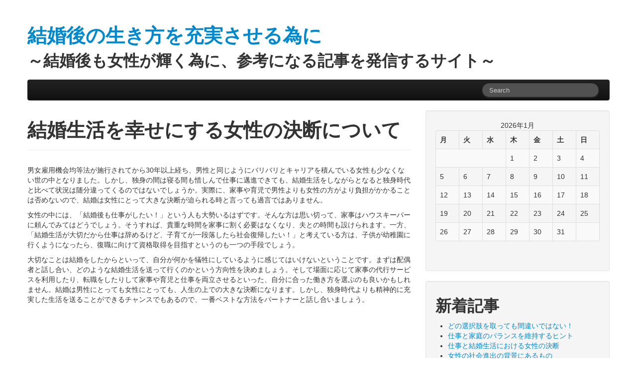

--- FILE ---
content_type: text/html; charset=UTF-8
request_url: http://www.epicuratorapp.com/%E7%B5%90%E5%A9%9A%E7%94%9F%E6%B4%BB%E3%82%92%E5%B9%B8%E3%81%9B%E3%81%AB%E3%81%99%E3%82%8B%E5%A5%B3%E6%80%A7%E3%81%AE%E6%B1%BA%E6%96%AD%E3%81%AB%E3%81%A4%E3%81%84%E3%81%A6/
body_size: 37805
content:
<!DOCTYPE html>
<html class="no-js" dir="ltr" lang="ja" prefix="og: https://ogp.me/ns#">
	<head>
				<link rel="profile" href="http://gmpg.org/xfn/11" />
		<meta charset="UTF-8" />
		<meta name="viewport" content="width=device-width, initial-scale=1.0" />

		
				<title>結婚生活を幸せにする女性の決断について | 結婚後の生き方を充実させる為に</title>

		<!-- All in One SEO 4.9.1.1 - aioseo.com -->
	<meta name="description" content="結婚する時、とりわけ女性は仕事を続けるか否かの決断を迫られる場面があります。その際は、家事代行サービスを利用したり、負担の少ない職場に転職するなどして、自分に合った結婚生活をパートナーと相談しましょう。" />
	<meta name="robots" content="max-image-preview:large" />
	<meta name="keywords" content="女性,家事,仕事" />
	<link rel="canonical" href="http://www.epicuratorapp.com/%e7%b5%90%e5%a9%9a%e7%94%9f%e6%b4%bb%e3%82%92%e5%b9%b8%e3%81%9b%e3%81%ab%e3%81%99%e3%82%8b%e5%a5%b3%e6%80%a7%e3%81%ae%e6%b1%ba%e6%96%ad%e3%81%ab%e3%81%a4%e3%81%84%e3%81%a6/" />
	<meta name="generator" content="All in One SEO (AIOSEO) 4.9.1.1" />
		<meta property="og:locale" content="ja_JP" />
		<meta property="og:site_name" content="結婚後の生き方を充実させる為に | ～結婚後も女性が輝く為に、参考になる記事を発信するサイト～" />
		<meta property="og:type" content="article" />
		<meta property="og:title" content="結婚生活を幸せにする女性の決断について | 結婚後の生き方を充実させる為に" />
		<meta property="og:description" content="結婚する時、とりわけ女性は仕事を続けるか否かの決断を迫られる場面があります。その際は、家事代行サービスを利用したり、負担の少ない職場に転職するなどして、自分に合った結婚生活をパートナーと相談しましょう。" />
		<meta property="og:url" content="http://www.epicuratorapp.com/%e7%b5%90%e5%a9%9a%e7%94%9f%e6%b4%bb%e3%82%92%e5%b9%b8%e3%81%9b%e3%81%ab%e3%81%99%e3%82%8b%e5%a5%b3%e6%80%a7%e3%81%ae%e6%b1%ba%e6%96%ad%e3%81%ab%e3%81%a4%e3%81%84%e3%81%a6/" />
		<meta property="article:published_time" content="2017-04-22T03:25:00+00:00" />
		<meta property="article:modified_time" content="2022-01-25T03:32:56+00:00" />
		<meta name="twitter:card" content="summary" />
		<meta name="twitter:title" content="結婚生活を幸せにする女性の決断について | 結婚後の生き方を充実させる為に" />
		<meta name="twitter:description" content="結婚する時、とりわけ女性は仕事を続けるか否かの決断を迫られる場面があります。その際は、家事代行サービスを利用したり、負担の少ない職場に転職するなどして、自分に合った結婚生活をパートナーと相談しましょう。" />
		<script type="application/ld+json" class="aioseo-schema">
			{"@context":"https:\/\/schema.org","@graph":[{"@type":"BreadcrumbList","@id":"http:\/\/www.epicuratorapp.com\/%e7%b5%90%e5%a9%9a%e7%94%9f%e6%b4%bb%e3%82%92%e5%b9%b8%e3%81%9b%e3%81%ab%e3%81%99%e3%82%8b%e5%a5%b3%e6%80%a7%e3%81%ae%e6%b1%ba%e6%96%ad%e3%81%ab%e3%81%a4%e3%81%84%e3%81%a6\/#breadcrumblist","itemListElement":[{"@type":"ListItem","@id":"http:\/\/www.epicuratorapp.com#listItem","position":1,"name":"\u30db\u30fc\u30e0","item":"http:\/\/www.epicuratorapp.com","nextItem":{"@type":"ListItem","@id":"http:\/\/www.epicuratorapp.com\/%e7%b5%90%e5%a9%9a%e7%94%9f%e6%b4%bb%e3%82%92%e5%b9%b8%e3%81%9b%e3%81%ab%e3%81%99%e3%82%8b%e5%a5%b3%e6%80%a7%e3%81%ae%e6%b1%ba%e6%96%ad%e3%81%ab%e3%81%a4%e3%81%84%e3%81%a6\/#listItem","name":"\u7d50\u5a5a\u751f\u6d3b\u3092\u5e78\u305b\u306b\u3059\u308b\u5973\u6027\u306e\u6c7a\u65ad\u306b\u3064\u3044\u3066"}},{"@type":"ListItem","@id":"http:\/\/www.epicuratorapp.com\/%e7%b5%90%e5%a9%9a%e7%94%9f%e6%b4%bb%e3%82%92%e5%b9%b8%e3%81%9b%e3%81%ab%e3%81%99%e3%82%8b%e5%a5%b3%e6%80%a7%e3%81%ae%e6%b1%ba%e6%96%ad%e3%81%ab%e3%81%a4%e3%81%84%e3%81%a6\/#listItem","position":2,"name":"\u7d50\u5a5a\u751f\u6d3b\u3092\u5e78\u305b\u306b\u3059\u308b\u5973\u6027\u306e\u6c7a\u65ad\u306b\u3064\u3044\u3066","previousItem":{"@type":"ListItem","@id":"http:\/\/www.epicuratorapp.com#listItem","name":"\u30db\u30fc\u30e0"}}]},{"@type":"Organization","@id":"http:\/\/www.epicuratorapp.com\/#organization","name":"\u7d50\u5a5a\u5f8c\u306e\u751f\u304d\u65b9\u3092\u5145\u5b9f\u3055\u305b\u308b\u70ba\u306b","description":"\uff5e\u7d50\u5a5a\u5f8c\u3082\u5973\u6027\u304c\u8f1d\u304f\u70ba\u306b\u3001\u53c2\u8003\u306b\u306a\u308b\u8a18\u4e8b\u3092\u767a\u4fe1\u3059\u308b\u30b5\u30a4\u30c8\uff5e","url":"http:\/\/www.epicuratorapp.com\/"},{"@type":"WebPage","@id":"http:\/\/www.epicuratorapp.com\/%e7%b5%90%e5%a9%9a%e7%94%9f%e6%b4%bb%e3%82%92%e5%b9%b8%e3%81%9b%e3%81%ab%e3%81%99%e3%82%8b%e5%a5%b3%e6%80%a7%e3%81%ae%e6%b1%ba%e6%96%ad%e3%81%ab%e3%81%a4%e3%81%84%e3%81%a6\/#webpage","url":"http:\/\/www.epicuratorapp.com\/%e7%b5%90%e5%a9%9a%e7%94%9f%e6%b4%bb%e3%82%92%e5%b9%b8%e3%81%9b%e3%81%ab%e3%81%99%e3%82%8b%e5%a5%b3%e6%80%a7%e3%81%ae%e6%b1%ba%e6%96%ad%e3%81%ab%e3%81%a4%e3%81%84%e3%81%a6\/","name":"\u7d50\u5a5a\u751f\u6d3b\u3092\u5e78\u305b\u306b\u3059\u308b\u5973\u6027\u306e\u6c7a\u65ad\u306b\u3064\u3044\u3066 | \u7d50\u5a5a\u5f8c\u306e\u751f\u304d\u65b9\u3092\u5145\u5b9f\u3055\u305b\u308b\u70ba\u306b","description":"\u7d50\u5a5a\u3059\u308b\u6642\u3001\u3068\u308a\u308f\u3051\u5973\u6027\u306f\u4ed5\u4e8b\u3092\u7d9a\u3051\u308b\u304b\u5426\u304b\u306e\u6c7a\u65ad\u3092\u8feb\u3089\u308c\u308b\u5834\u9762\u304c\u3042\u308a\u307e\u3059\u3002\u305d\u306e\u969b\u306f\u3001\u5bb6\u4e8b\u4ee3\u884c\u30b5\u30fc\u30d3\u30b9\u3092\u5229\u7528\u3057\u305f\u308a\u3001\u8ca0\u62c5\u306e\u5c11\u306a\u3044\u8077\u5834\u306b\u8ee2\u8077\u3059\u308b\u306a\u3069\u3057\u3066\u3001\u81ea\u5206\u306b\u5408\u3063\u305f\u7d50\u5a5a\u751f\u6d3b\u3092\u30d1\u30fc\u30c8\u30ca\u30fc\u3068\u76f8\u8ac7\u3057\u307e\u3057\u3087\u3046\u3002","inLanguage":"ja","isPartOf":{"@id":"http:\/\/www.epicuratorapp.com\/#website"},"breadcrumb":{"@id":"http:\/\/www.epicuratorapp.com\/%e7%b5%90%e5%a9%9a%e7%94%9f%e6%b4%bb%e3%82%92%e5%b9%b8%e3%81%9b%e3%81%ab%e3%81%99%e3%82%8b%e5%a5%b3%e6%80%a7%e3%81%ae%e6%b1%ba%e6%96%ad%e3%81%ab%e3%81%a4%e3%81%84%e3%81%a6\/#breadcrumblist"},"datePublished":"2017-04-22T12:25:00+09:00","dateModified":"2022-01-25T12:32:56+09:00"},{"@type":"WebSite","@id":"http:\/\/www.epicuratorapp.com\/#website","url":"http:\/\/www.epicuratorapp.com\/","name":"\u7d50\u5a5a\u5f8c\u306e\u751f\u304d\u65b9\u3092\u5145\u5b9f\u3055\u305b\u308b\u70ba\u306b","description":"\uff5e\u7d50\u5a5a\u5f8c\u3082\u5973\u6027\u304c\u8f1d\u304f\u70ba\u306b\u3001\u53c2\u8003\u306b\u306a\u308b\u8a18\u4e8b\u3092\u767a\u4fe1\u3059\u308b\u30b5\u30a4\u30c8\uff5e","inLanguage":"ja","publisher":{"@id":"http:\/\/www.epicuratorapp.com\/#organization"}}]}
		</script>
		<!-- All in One SEO -->

<link rel="alternate" type="application/rss+xml" title="結婚後の生き方を充実させる為に &raquo; フィード" href="http://www.epicuratorapp.com/feed/" />
<link rel="alternate" type="application/rss+xml" title="結婚後の生き方を充実させる為に &raquo; コメントフィード" href="http://www.epicuratorapp.com/comments/feed/" />
<link rel="alternate" title="oEmbed (JSON)" type="application/json+oembed" href="http://www.epicuratorapp.com/wp-json/oembed/1.0/embed?url=http%3A%2F%2Fwww.epicuratorapp.com%2F%25e7%25b5%2590%25e5%25a9%259a%25e7%2594%259f%25e6%25b4%25bb%25e3%2582%2592%25e5%25b9%25b8%25e3%2581%259b%25e3%2581%25ab%25e3%2581%2599%25e3%2582%258b%25e5%25a5%25b3%25e6%2580%25a7%25e3%2581%25ae%25e6%25b1%25ba%25e6%2596%25ad%25e3%2581%25ab%25e3%2581%25a4%25e3%2581%2584%25e3%2581%25a6%2F" />
<link rel="alternate" title="oEmbed (XML)" type="text/xml+oembed" href="http://www.epicuratorapp.com/wp-json/oembed/1.0/embed?url=http%3A%2F%2Fwww.epicuratorapp.com%2F%25e7%25b5%2590%25e5%25a9%259a%25e7%2594%259f%25e6%25b4%25bb%25e3%2582%2592%25e5%25b9%25b8%25e3%2581%259b%25e3%2581%25ab%25e3%2581%2599%25e3%2582%258b%25e5%25a5%25b3%25e6%2580%25a7%25e3%2581%25ae%25e6%25b1%25ba%25e6%2596%25ad%25e3%2581%25ab%25e3%2581%25a4%25e3%2581%2584%25e3%2581%25a6%2F&#038;format=xml" />
<style id='wp-img-auto-sizes-contain-inline-css' type='text/css'>
img:is([sizes=auto i],[sizes^="auto," i]){contain-intrinsic-size:3000px 1500px}
/*# sourceURL=wp-img-auto-sizes-contain-inline-css */
</style>
<style id='wp-emoji-styles-inline-css' type='text/css'>

	img.wp-smiley, img.emoji {
		display: inline !important;
		border: none !important;
		box-shadow: none !important;
		height: 1em !important;
		width: 1em !important;
		margin: 0 0.07em !important;
		vertical-align: -0.1em !important;
		background: none !important;
		padding: 0 !important;
	}
/*# sourceURL=wp-emoji-styles-inline-css */
</style>
<style id='wp-block-library-inline-css' type='text/css'>
:root{--wp-block-synced-color:#7a00df;--wp-block-synced-color--rgb:122,0,223;--wp-bound-block-color:var(--wp-block-synced-color);--wp-editor-canvas-background:#ddd;--wp-admin-theme-color:#007cba;--wp-admin-theme-color--rgb:0,124,186;--wp-admin-theme-color-darker-10:#006ba1;--wp-admin-theme-color-darker-10--rgb:0,107,160.5;--wp-admin-theme-color-darker-20:#005a87;--wp-admin-theme-color-darker-20--rgb:0,90,135;--wp-admin-border-width-focus:2px}@media (min-resolution:192dpi){:root{--wp-admin-border-width-focus:1.5px}}.wp-element-button{cursor:pointer}:root .has-very-light-gray-background-color{background-color:#eee}:root .has-very-dark-gray-background-color{background-color:#313131}:root .has-very-light-gray-color{color:#eee}:root .has-very-dark-gray-color{color:#313131}:root .has-vivid-green-cyan-to-vivid-cyan-blue-gradient-background{background:linear-gradient(135deg,#00d084,#0693e3)}:root .has-purple-crush-gradient-background{background:linear-gradient(135deg,#34e2e4,#4721fb 50%,#ab1dfe)}:root .has-hazy-dawn-gradient-background{background:linear-gradient(135deg,#faaca8,#dad0ec)}:root .has-subdued-olive-gradient-background{background:linear-gradient(135deg,#fafae1,#67a671)}:root .has-atomic-cream-gradient-background{background:linear-gradient(135deg,#fdd79a,#004a59)}:root .has-nightshade-gradient-background{background:linear-gradient(135deg,#330968,#31cdcf)}:root .has-midnight-gradient-background{background:linear-gradient(135deg,#020381,#2874fc)}:root{--wp--preset--font-size--normal:16px;--wp--preset--font-size--huge:42px}.has-regular-font-size{font-size:1em}.has-larger-font-size{font-size:2.625em}.has-normal-font-size{font-size:var(--wp--preset--font-size--normal)}.has-huge-font-size{font-size:var(--wp--preset--font-size--huge)}.has-text-align-center{text-align:center}.has-text-align-left{text-align:left}.has-text-align-right{text-align:right}.has-fit-text{white-space:nowrap!important}#end-resizable-editor-section{display:none}.aligncenter{clear:both}.items-justified-left{justify-content:flex-start}.items-justified-center{justify-content:center}.items-justified-right{justify-content:flex-end}.items-justified-space-between{justify-content:space-between}.screen-reader-text{border:0;clip-path:inset(50%);height:1px;margin:-1px;overflow:hidden;padding:0;position:absolute;width:1px;word-wrap:normal!important}.screen-reader-text:focus{background-color:#ddd;clip-path:none;color:#444;display:block;font-size:1em;height:auto;left:5px;line-height:normal;padding:15px 23px 14px;text-decoration:none;top:5px;width:auto;z-index:100000}html :where(.has-border-color){border-style:solid}html :where([style*=border-top-color]){border-top-style:solid}html :where([style*=border-right-color]){border-right-style:solid}html :where([style*=border-bottom-color]){border-bottom-style:solid}html :where([style*=border-left-color]){border-left-style:solid}html :where([style*=border-width]){border-style:solid}html :where([style*=border-top-width]){border-top-style:solid}html :where([style*=border-right-width]){border-right-style:solid}html :where([style*=border-bottom-width]){border-bottom-style:solid}html :where([style*=border-left-width]){border-left-style:solid}html :where(img[class*=wp-image-]){height:auto;max-width:100%}:where(figure){margin:0 0 1em}html :where(.is-position-sticky){--wp-admin--admin-bar--position-offset:var(--wp-admin--admin-bar--height,0px)}@media screen and (max-width:600px){html :where(.is-position-sticky){--wp-admin--admin-bar--position-offset:0px}}

/*# sourceURL=wp-block-library-inline-css */
</style><style id='global-styles-inline-css' type='text/css'>
:root{--wp--preset--aspect-ratio--square: 1;--wp--preset--aspect-ratio--4-3: 4/3;--wp--preset--aspect-ratio--3-4: 3/4;--wp--preset--aspect-ratio--3-2: 3/2;--wp--preset--aspect-ratio--2-3: 2/3;--wp--preset--aspect-ratio--16-9: 16/9;--wp--preset--aspect-ratio--9-16: 9/16;--wp--preset--color--black: #000000;--wp--preset--color--cyan-bluish-gray: #abb8c3;--wp--preset--color--white: #ffffff;--wp--preset--color--pale-pink: #f78da7;--wp--preset--color--vivid-red: #cf2e2e;--wp--preset--color--luminous-vivid-orange: #ff6900;--wp--preset--color--luminous-vivid-amber: #fcb900;--wp--preset--color--light-green-cyan: #7bdcb5;--wp--preset--color--vivid-green-cyan: #00d084;--wp--preset--color--pale-cyan-blue: #8ed1fc;--wp--preset--color--vivid-cyan-blue: #0693e3;--wp--preset--color--vivid-purple: #9b51e0;--wp--preset--gradient--vivid-cyan-blue-to-vivid-purple: linear-gradient(135deg,rgb(6,147,227) 0%,rgb(155,81,224) 100%);--wp--preset--gradient--light-green-cyan-to-vivid-green-cyan: linear-gradient(135deg,rgb(122,220,180) 0%,rgb(0,208,130) 100%);--wp--preset--gradient--luminous-vivid-amber-to-luminous-vivid-orange: linear-gradient(135deg,rgb(252,185,0) 0%,rgb(255,105,0) 100%);--wp--preset--gradient--luminous-vivid-orange-to-vivid-red: linear-gradient(135deg,rgb(255,105,0) 0%,rgb(207,46,46) 100%);--wp--preset--gradient--very-light-gray-to-cyan-bluish-gray: linear-gradient(135deg,rgb(238,238,238) 0%,rgb(169,184,195) 100%);--wp--preset--gradient--cool-to-warm-spectrum: linear-gradient(135deg,rgb(74,234,220) 0%,rgb(151,120,209) 20%,rgb(207,42,186) 40%,rgb(238,44,130) 60%,rgb(251,105,98) 80%,rgb(254,248,76) 100%);--wp--preset--gradient--blush-light-purple: linear-gradient(135deg,rgb(255,206,236) 0%,rgb(152,150,240) 100%);--wp--preset--gradient--blush-bordeaux: linear-gradient(135deg,rgb(254,205,165) 0%,rgb(254,45,45) 50%,rgb(107,0,62) 100%);--wp--preset--gradient--luminous-dusk: linear-gradient(135deg,rgb(255,203,112) 0%,rgb(199,81,192) 50%,rgb(65,88,208) 100%);--wp--preset--gradient--pale-ocean: linear-gradient(135deg,rgb(255,245,203) 0%,rgb(182,227,212) 50%,rgb(51,167,181) 100%);--wp--preset--gradient--electric-grass: linear-gradient(135deg,rgb(202,248,128) 0%,rgb(113,206,126) 100%);--wp--preset--gradient--midnight: linear-gradient(135deg,rgb(2,3,129) 0%,rgb(40,116,252) 100%);--wp--preset--font-size--small: 13px;--wp--preset--font-size--medium: 20px;--wp--preset--font-size--large: 36px;--wp--preset--font-size--x-large: 42px;--wp--preset--spacing--20: 0.44rem;--wp--preset--spacing--30: 0.67rem;--wp--preset--spacing--40: 1rem;--wp--preset--spacing--50: 1.5rem;--wp--preset--spacing--60: 2.25rem;--wp--preset--spacing--70: 3.38rem;--wp--preset--spacing--80: 5.06rem;--wp--preset--shadow--natural: 6px 6px 9px rgba(0, 0, 0, 0.2);--wp--preset--shadow--deep: 12px 12px 50px rgba(0, 0, 0, 0.4);--wp--preset--shadow--sharp: 6px 6px 0px rgba(0, 0, 0, 0.2);--wp--preset--shadow--outlined: 6px 6px 0px -3px rgb(255, 255, 255), 6px 6px rgb(0, 0, 0);--wp--preset--shadow--crisp: 6px 6px 0px rgb(0, 0, 0);}:where(.is-layout-flex){gap: 0.5em;}:where(.is-layout-grid){gap: 0.5em;}body .is-layout-flex{display: flex;}.is-layout-flex{flex-wrap: wrap;align-items: center;}.is-layout-flex > :is(*, div){margin: 0;}body .is-layout-grid{display: grid;}.is-layout-grid > :is(*, div){margin: 0;}:where(.wp-block-columns.is-layout-flex){gap: 2em;}:where(.wp-block-columns.is-layout-grid){gap: 2em;}:where(.wp-block-post-template.is-layout-flex){gap: 1.25em;}:where(.wp-block-post-template.is-layout-grid){gap: 1.25em;}.has-black-color{color: var(--wp--preset--color--black) !important;}.has-cyan-bluish-gray-color{color: var(--wp--preset--color--cyan-bluish-gray) !important;}.has-white-color{color: var(--wp--preset--color--white) !important;}.has-pale-pink-color{color: var(--wp--preset--color--pale-pink) !important;}.has-vivid-red-color{color: var(--wp--preset--color--vivid-red) !important;}.has-luminous-vivid-orange-color{color: var(--wp--preset--color--luminous-vivid-orange) !important;}.has-luminous-vivid-amber-color{color: var(--wp--preset--color--luminous-vivid-amber) !important;}.has-light-green-cyan-color{color: var(--wp--preset--color--light-green-cyan) !important;}.has-vivid-green-cyan-color{color: var(--wp--preset--color--vivid-green-cyan) !important;}.has-pale-cyan-blue-color{color: var(--wp--preset--color--pale-cyan-blue) !important;}.has-vivid-cyan-blue-color{color: var(--wp--preset--color--vivid-cyan-blue) !important;}.has-vivid-purple-color{color: var(--wp--preset--color--vivid-purple) !important;}.has-black-background-color{background-color: var(--wp--preset--color--black) !important;}.has-cyan-bluish-gray-background-color{background-color: var(--wp--preset--color--cyan-bluish-gray) !important;}.has-white-background-color{background-color: var(--wp--preset--color--white) !important;}.has-pale-pink-background-color{background-color: var(--wp--preset--color--pale-pink) !important;}.has-vivid-red-background-color{background-color: var(--wp--preset--color--vivid-red) !important;}.has-luminous-vivid-orange-background-color{background-color: var(--wp--preset--color--luminous-vivid-orange) !important;}.has-luminous-vivid-amber-background-color{background-color: var(--wp--preset--color--luminous-vivid-amber) !important;}.has-light-green-cyan-background-color{background-color: var(--wp--preset--color--light-green-cyan) !important;}.has-vivid-green-cyan-background-color{background-color: var(--wp--preset--color--vivid-green-cyan) !important;}.has-pale-cyan-blue-background-color{background-color: var(--wp--preset--color--pale-cyan-blue) !important;}.has-vivid-cyan-blue-background-color{background-color: var(--wp--preset--color--vivid-cyan-blue) !important;}.has-vivid-purple-background-color{background-color: var(--wp--preset--color--vivid-purple) !important;}.has-black-border-color{border-color: var(--wp--preset--color--black) !important;}.has-cyan-bluish-gray-border-color{border-color: var(--wp--preset--color--cyan-bluish-gray) !important;}.has-white-border-color{border-color: var(--wp--preset--color--white) !important;}.has-pale-pink-border-color{border-color: var(--wp--preset--color--pale-pink) !important;}.has-vivid-red-border-color{border-color: var(--wp--preset--color--vivid-red) !important;}.has-luminous-vivid-orange-border-color{border-color: var(--wp--preset--color--luminous-vivid-orange) !important;}.has-luminous-vivid-amber-border-color{border-color: var(--wp--preset--color--luminous-vivid-amber) !important;}.has-light-green-cyan-border-color{border-color: var(--wp--preset--color--light-green-cyan) !important;}.has-vivid-green-cyan-border-color{border-color: var(--wp--preset--color--vivid-green-cyan) !important;}.has-pale-cyan-blue-border-color{border-color: var(--wp--preset--color--pale-cyan-blue) !important;}.has-vivid-cyan-blue-border-color{border-color: var(--wp--preset--color--vivid-cyan-blue) !important;}.has-vivid-purple-border-color{border-color: var(--wp--preset--color--vivid-purple) !important;}.has-vivid-cyan-blue-to-vivid-purple-gradient-background{background: var(--wp--preset--gradient--vivid-cyan-blue-to-vivid-purple) !important;}.has-light-green-cyan-to-vivid-green-cyan-gradient-background{background: var(--wp--preset--gradient--light-green-cyan-to-vivid-green-cyan) !important;}.has-luminous-vivid-amber-to-luminous-vivid-orange-gradient-background{background: var(--wp--preset--gradient--luminous-vivid-amber-to-luminous-vivid-orange) !important;}.has-luminous-vivid-orange-to-vivid-red-gradient-background{background: var(--wp--preset--gradient--luminous-vivid-orange-to-vivid-red) !important;}.has-very-light-gray-to-cyan-bluish-gray-gradient-background{background: var(--wp--preset--gradient--very-light-gray-to-cyan-bluish-gray) !important;}.has-cool-to-warm-spectrum-gradient-background{background: var(--wp--preset--gradient--cool-to-warm-spectrum) !important;}.has-blush-light-purple-gradient-background{background: var(--wp--preset--gradient--blush-light-purple) !important;}.has-blush-bordeaux-gradient-background{background: var(--wp--preset--gradient--blush-bordeaux) !important;}.has-luminous-dusk-gradient-background{background: var(--wp--preset--gradient--luminous-dusk) !important;}.has-pale-ocean-gradient-background{background: var(--wp--preset--gradient--pale-ocean) !important;}.has-electric-grass-gradient-background{background: var(--wp--preset--gradient--electric-grass) !important;}.has-midnight-gradient-background{background: var(--wp--preset--gradient--midnight) !important;}.has-small-font-size{font-size: var(--wp--preset--font-size--small) !important;}.has-medium-font-size{font-size: var(--wp--preset--font-size--medium) !important;}.has-large-font-size{font-size: var(--wp--preset--font-size--large) !important;}.has-x-large-font-size{font-size: var(--wp--preset--font-size--x-large) !important;}
/*# sourceURL=global-styles-inline-css */
</style>

<style id='classic-theme-styles-inline-css' type='text/css'>
/*! This file is auto-generated */
.wp-block-button__link{color:#fff;background-color:#32373c;border-radius:9999px;box-shadow:none;text-decoration:none;padding:calc(.667em + 2px) calc(1.333em + 2px);font-size:1.125em}.wp-block-file__button{background:#32373c;color:#fff;text-decoration:none}
/*# sourceURL=/wp-includes/css/classic-themes.min.css */
</style>
<link rel='stylesheet' id='tw-bootstrap-css' href='http://www.epicuratorapp.com/wp-content/themes/the-bootstrap/css/bootstrap.min.css?ver=2.0.3' type='text/css' media='all' />
<link rel='stylesheet' id='the-bootstrap-css' href='http://www.epicuratorapp.com/wp-content/themes/the-bootstrap/style.min.css?ver=2.0.3' type='text/css' media='all' />
<script type="text/javascript" src="http://www.epicuratorapp.com/wp-includes/js/jquery/jquery.min.js?ver=3.7.1" id="jquery-core-js"></script>
<script type="text/javascript" src="http://www.epicuratorapp.com/wp-includes/js/jquery/jquery-migrate.min.js?ver=3.4.1" id="jquery-migrate-js"></script>
<link rel="https://api.w.org/" href="http://www.epicuratorapp.com/wp-json/" /><link rel="alternate" title="JSON" type="application/json" href="http://www.epicuratorapp.com/wp-json/wp/v2/pages/2" /><link rel="EditURI" type="application/rsd+xml" title="RSD" href="http://www.epicuratorapp.com/xmlrpc.php?rsd" />
<meta name="generator" content="WordPress 6.9" />
<link rel='shortlink' href='http://www.epicuratorapp.com/?p=2' />
<style type="text/css">.recentcomments a{display:inline !important;padding:0 !important;margin:0 !important;}</style>	<!--[if lt IE 9]>
		<script src="http://www.epicuratorapp.com/wp-content/themes/the-bootstrap/js/html5shiv.min.js" type="text/javascript"></script>
		<script src="http://www.epicuratorapp.com/wp-content/themes/the-bootstrap/js/respond.min.js" type="text/javascript"></script>
	<![endif]-->
		</head>

	<body class="wp-singular page-template-default page page-id-2 wp-theme-the-bootstrap content-sidebar">
				<div class="container">
			<div id="page" class="hfeed row">
								<header id="branding" role="banner" class="span12">
										<hgroup>
						<h1 id="site-title">
							<a href="http://www.epicuratorapp.com/" title="結婚後の生き方を充実させる為に" rel="home">
								<span>結婚後の生き方を充実させる為に</span>
							</a>
						</h1>
						<h2 id="site-description">～結婚後も女性が輝く為に、参考になる記事を発信するサイト～</h2>
					</hgroup>

					
					<nav id="access" role="navigation">
						<h3 class="assistive-text">Main menu</h3>
						<div class="skip-link"><a class="assistive-text" href="#content" title="Skip to primary content">Skip to primary content</a></div>
						<div class="skip-link"><a class="assistive-text" href="#secondary" title="Skip to secondary content">Skip to secondary content</a></div>
												<div class="navbar navbar-inverse">
							<div class="navbar-inner">
								<div class="container">
									<!-- .btn-navbar is used as the toggle for collapsed navbar content -->
									<a class="btn btn-navbar" data-toggle="collapse" data-target=".nav-collapse">
										<span class="icon-bar"></span>
										<span class="icon-bar"></span>
										<span class="icon-bar"></span>
									</a>
																		<div class="nav-collapse">
											<form id="searchform" class="navbar-search pull-right" method="get" action="http://www.epicuratorapp.com/">
						<label for="s" class="assistive-text hidden">Search</label>
						<input type="search" class="search-query" name="s" id="s" placeholder="Search" />
					</form>									</div>
								</div>
							</div>
						</div>
											</nav><!-- #access -->
									</header><!-- #branding -->
				
<div id="primary" class="span8">
		<div id="content" role="main">
		<article id="post-2" class="post-2 page type-page status-publish hentry category-female">
		
	<header class="page-header">
		<h1 class="entry-title">結婚生活を幸せにする女性の決断について</h1>	</header><!-- .entry-header -->

	<div class="entry-content clearfix">
		<p>男女雇用機会均等法が施行されてから30年以上経ち、男性と同じようにバリバリとキャリアを積んでいる女性も少なくない世の中となりました。しかし、独身の間は寝る間も惜しんで仕事に邁進できても、結婚生活をしながらとなると独身時代と比べて状況は随分違ってくるのではないでしょうか。実際に、家事や育児で男性よりも女性の方がより負担がかかることは否めないので、結婚は女性にとって大きな決断が迫られる時と言っても過言ではありません。</p>
<p>女性の中には、「結婚後も仕事がしたい！」という人も大勢いるはずです。そんな方は思い切って、家事はハウスキーパーに頼んでみてはどうでしょう。そうすれば、貴重な時間を家事に割く必要はなくなり、夫との時間も設けられます。一方、「結婚生活が大切だから仕事は辞めるけど、子育てが一段落したら社会復帰したい！」と考えている方は、子供が幼稚園に行くようになったら、復職に向けて資格取得を目指すというのも一つの手段でしょう。</p>
<p>大切なことは結婚をしたからといって、自分が何かを犠牲にしているように感じてはいけないということです。まずは配偶者と話し合い、どのような結婚生活を送って行くのかという方向性を決めましょう。そして場面に応じて家事の代行サービスを利用したり、転職をしたりして家事や育児と仕事を両立させるといった、自分に合った働き方を選ぶのも良いかもしれません。結婚は男性にとっても女性にとっても、人生の上での大きな決断になります。しかし、独身時代よりも精神的に充実した生活を送ることができるチャンスでもあるので、一番ベストな方法をパートナーと話し合いましょう。</p>
	</div><!-- .entry-content -->
	</article><!-- #post-2 -->
	</div><!-- #content -->
	</div><!-- #primary -->

<section id="secondary" class="widget-area span4" role="complementary">
	<aside id="calendar-2" class="widget well widget_calendar"><div id="calendar_wrap" class="calendar_wrap"><table id="wp-calendar" class="wp-calendar-table">
	<caption>2026年1月</caption>
	<thead>
	<tr>
		<th scope="col" aria-label="月曜日">月</th>
		<th scope="col" aria-label="火曜日">火</th>
		<th scope="col" aria-label="水曜日">水</th>
		<th scope="col" aria-label="木曜日">木</th>
		<th scope="col" aria-label="金曜日">金</th>
		<th scope="col" aria-label="土曜日">土</th>
		<th scope="col" aria-label="日曜日">日</th>
	</tr>
	</thead>
	<tbody>
	<tr>
		<td colspan="3" class="pad">&nbsp;</td><td>1</td><td>2</td><td>3</td><td>4</td>
	</tr>
	<tr>
		<td>5</td><td>6</td><td>7</td><td>8</td><td>9</td><td>10</td><td>11</td>
	</tr>
	<tr>
		<td>12</td><td>13</td><td>14</td><td>15</td><td>16</td><td>17</td><td>18</td>
	</tr>
	<tr>
		<td id="today">19</td><td>20</td><td>21</td><td>22</td><td>23</td><td>24</td><td>25</td>
	</tr>
	<tr>
		<td>26</td><td>27</td><td>28</td><td>29</td><td>30</td><td>31</td>
		<td class="pad" colspan="1">&nbsp;</td>
	</tr>
	</tbody>
	</table><nav aria-label="前と次の月" class="wp-calendar-nav">
		<span class="wp-calendar-nav-prev">&nbsp;</span>
		<span class="pad">&nbsp;</span>
		<span class="wp-calendar-nav-next">&nbsp;</span>
	</nav></div></aside><aside id="pages-2" class="widget well widget_pages"><h2 class="widget-title">新着記事</h2>
			<ul>
				<li class="page_item page-item-15"><a href="http://www.epicuratorapp.com/%e3%81%a9%e3%81%ae%e9%81%b8%e6%8a%9e%e8%82%a2%e3%82%92%e5%8f%96%e3%81%a3%e3%81%a6%e3%82%82%e9%96%93%e9%81%95%e3%81%84%e3%81%a7%e3%81%af%e3%81%aa%e3%81%84%ef%bc%81/">どの選択肢を取っても間違いではない！</a></li>
<li class="page_item page-item-29"><a href="http://www.epicuratorapp.com/%e4%bb%95%e4%ba%8b%e3%81%a8%e5%ae%b6%e5%ba%ad%e3%81%ae%e3%83%90%e3%83%a9%e3%83%b3%e3%82%b9%e3%82%92%e7%b6%ad%e6%8c%81%e3%81%99%e3%82%8b%e3%83%92%e3%83%b3%e3%83%88/">仕事と家庭のバランスを維持するヒント</a></li>
<li class="page_item page-item-3"><a href="http://www.epicuratorapp.com/">仕事と結婚生活における女性の決断</a></li>
<li class="page_item page-item-5"><a href="http://www.epicuratorapp.com/%e5%a5%b3%e6%80%a7%e3%81%ae%e7%a4%be%e4%bc%9a%e9%80%b2%e5%87%ba%e3%81%ae%e8%83%8c%e6%99%af%e3%81%ab%e3%81%82%e3%82%8b%e3%82%82%e3%81%ae/">女性の社会進出の背景にあるもの</a></li>
<li class="page_item page-item-6"><a href="http://www.epicuratorapp.com/%e7%b5%90%e5%a9%9a%e3%81%ab%e5%82%99%e3%81%88%e3%81%a6%e8%bb%a2%e8%81%b7%e3%82%92%e6%b1%ba%e6%96%ad%e3%81%99%e3%82%8b%e6%99%82%e3%81%ab%e8%80%83%e3%81%88%e3%81%9f%e3%81%84%e3%81%93%e3%81%a8/">結婚に備えて転職を決断する時に考えたいこと</a></li>
<li class="page_item page-item-4"><a href="http://www.epicuratorapp.com/%e7%b5%90%e5%a9%9a%e5%be%8c%e3%81%ae%e5%83%8d%e3%81%8d%e6%96%b9%e3%81%af%e3%80%81%e5%a4%ab%e5%a9%a62%e4%ba%ba%e3%81%a7%e8%80%83%e3%81%88%e3%82%88%e3%81%86%ef%bc%81/">結婚後の働き方は、夫婦2人で考えよう！</a></li>
<li class="page_item page-item-2 current_page_item"><a href="http://www.epicuratorapp.com/%e7%b5%90%e5%a9%9a%e7%94%9f%e6%b4%bb%e3%82%92%e5%b9%b8%e3%81%9b%e3%81%ab%e3%81%99%e3%82%8b%e5%a5%b3%e6%80%a7%e3%81%ae%e6%b1%ba%e6%96%ad%e3%81%ab%e3%81%a4%e3%81%84%e3%81%a6/" aria-current="page">結婚生活を幸せにする女性の決断について</a></li>
			</ul>

			</aside><aside id="recent-comments-3" class="widget well widget_recent_comments"><h2 class="widget-title">最近のコメント</h2><ul id="recentcomments"></ul></aside><aside id="categories-2" class="widget well widget_categories"><h2 class="widget-title">カテゴリー</h2>
			<ul>
					<li class="cat-item cat-item-4"><a href="http://www.epicuratorapp.com/category/partner/">パートナー</a>
</li>
	<li class="cat-item cat-item-2"><a href="http://www.epicuratorapp.com/category/work/">仕事</a>
</li>
	<li class="cat-item cat-item-6"><a href="http://www.epicuratorapp.com/category/how-to-work/">働き方</a>
</li>
	<li class="cat-item cat-item-3"><a href="http://www.epicuratorapp.com/category/female/">女性</a>
</li>
	<li class="cat-item cat-item-5"><a href="http://www.epicuratorapp.com/category/time/">時短</a>
</li>
	<li class="cat-item cat-item-7"><a href="http://www.epicuratorapp.com/category/after-marriage/">結婚後</a>
</li>
			</ul>

			</aside><aside id="meta-3" class="widget well widget_meta"><h2 class="widget-title">メタ情報</h2>
		<ul>
						<li><a href="http://www.epicuratorapp.com/wp-login.php">ログイン</a></li>
			<li><a href="http://www.epicuratorapp.com/feed/">投稿フィード</a></li>
			<li><a href="http://www.epicuratorapp.com/comments/feed/">コメントフィード</a></li>

			<li><a href="https://ja.wordpress.org/">WordPress.org</a></li>
		</ul>

		</aside></section><!-- #secondary .widget-area -->
				<footer id="colophon" role="contentinfo" class="span12">
										<div id="page-footer" class="well clearfix">
						<span class="credits alignleft">&copy; 2026 <a href="http://www.epicuratorapp.com/">結婚後の生き方を充実させる為に</a>, all rights reserved.</span>						<div id="site-generator">
							<a	href="http://wordpress.org/"
								title="Semantic Personal Publishing Platform"
								target="_blank"
								rel="generator">Proudly powered by WordPress</a>
						</div>
					</div><!-- #page-footer .well .clearfix -->
									</footer><!-- #colophon -->
							</div><!-- #page -->
		</div><!-- .container -->
	<!-- 45 queries. 1.727 seconds. -->
	<script type="speculationrules">
{"prefetch":[{"source":"document","where":{"and":[{"href_matches":"/*"},{"not":{"href_matches":["/wp-*.php","/wp-admin/*","/wp-content/uploads/*","/wp-content/*","/wp-content/plugins/*","/wp-content/themes/the-bootstrap/*","/*\\?(.+)"]}},{"not":{"selector_matches":"a[rel~=\"nofollow\"]"}},{"not":{"selector_matches":".no-prefetch, .no-prefetch a"}}]},"eagerness":"conservative"}]}
</script>
<script type="module"  src="http://www.epicuratorapp.com/wp-content/plugins/all-in-one-seo-pack/dist/Lite/assets/table-of-contents.95d0dfce.js?ver=4.9.1.1" id="aioseo/js/src/vue/standalone/blocks/table-of-contents/frontend.js-js"></script>
<script type="text/javascript" src="http://www.epicuratorapp.com/wp-content/themes/the-bootstrap/js/bootstrap.min.js?ver=2.0.3" id="tw-bootstrap-js"></script>
<script type="text/javascript" src="http://www.epicuratorapp.com/wp-content/themes/the-bootstrap/js/the-bootstrap.min.js?ver=2.0.3" id="the-bootstrap-js"></script>
<script id="wp-emoji-settings" type="application/json">
{"baseUrl":"https://s.w.org/images/core/emoji/17.0.2/72x72/","ext":".png","svgUrl":"https://s.w.org/images/core/emoji/17.0.2/svg/","svgExt":".svg","source":{"concatemoji":"http://www.epicuratorapp.com/wp-includes/js/wp-emoji-release.min.js?ver=6.9"}}
</script>
<script type="module">
/* <![CDATA[ */
/*! This file is auto-generated */
const a=JSON.parse(document.getElementById("wp-emoji-settings").textContent),o=(window._wpemojiSettings=a,"wpEmojiSettingsSupports"),s=["flag","emoji"];function i(e){try{var t={supportTests:e,timestamp:(new Date).valueOf()};sessionStorage.setItem(o,JSON.stringify(t))}catch(e){}}function c(e,t,n){e.clearRect(0,0,e.canvas.width,e.canvas.height),e.fillText(t,0,0);t=new Uint32Array(e.getImageData(0,0,e.canvas.width,e.canvas.height).data);e.clearRect(0,0,e.canvas.width,e.canvas.height),e.fillText(n,0,0);const a=new Uint32Array(e.getImageData(0,0,e.canvas.width,e.canvas.height).data);return t.every((e,t)=>e===a[t])}function p(e,t){e.clearRect(0,0,e.canvas.width,e.canvas.height),e.fillText(t,0,0);var n=e.getImageData(16,16,1,1);for(let e=0;e<n.data.length;e++)if(0!==n.data[e])return!1;return!0}function u(e,t,n,a){switch(t){case"flag":return n(e,"\ud83c\udff3\ufe0f\u200d\u26a7\ufe0f","\ud83c\udff3\ufe0f\u200b\u26a7\ufe0f")?!1:!n(e,"\ud83c\udde8\ud83c\uddf6","\ud83c\udde8\u200b\ud83c\uddf6")&&!n(e,"\ud83c\udff4\udb40\udc67\udb40\udc62\udb40\udc65\udb40\udc6e\udb40\udc67\udb40\udc7f","\ud83c\udff4\u200b\udb40\udc67\u200b\udb40\udc62\u200b\udb40\udc65\u200b\udb40\udc6e\u200b\udb40\udc67\u200b\udb40\udc7f");case"emoji":return!a(e,"\ud83e\u1fac8")}return!1}function f(e,t,n,a){let r;const o=(r="undefined"!=typeof WorkerGlobalScope&&self instanceof WorkerGlobalScope?new OffscreenCanvas(300,150):document.createElement("canvas")).getContext("2d",{willReadFrequently:!0}),s=(o.textBaseline="top",o.font="600 32px Arial",{});return e.forEach(e=>{s[e]=t(o,e,n,a)}),s}function r(e){var t=document.createElement("script");t.src=e,t.defer=!0,document.head.appendChild(t)}a.supports={everything:!0,everythingExceptFlag:!0},new Promise(t=>{let n=function(){try{var e=JSON.parse(sessionStorage.getItem(o));if("object"==typeof e&&"number"==typeof e.timestamp&&(new Date).valueOf()<e.timestamp+604800&&"object"==typeof e.supportTests)return e.supportTests}catch(e){}return null}();if(!n){if("undefined"!=typeof Worker&&"undefined"!=typeof OffscreenCanvas&&"undefined"!=typeof URL&&URL.createObjectURL&&"undefined"!=typeof Blob)try{var e="postMessage("+f.toString()+"("+[JSON.stringify(s),u.toString(),c.toString(),p.toString()].join(",")+"));",a=new Blob([e],{type:"text/javascript"});const r=new Worker(URL.createObjectURL(a),{name:"wpTestEmojiSupports"});return void(r.onmessage=e=>{i(n=e.data),r.terminate(),t(n)})}catch(e){}i(n=f(s,u,c,p))}t(n)}).then(e=>{for(const n in e)a.supports[n]=e[n],a.supports.everything=a.supports.everything&&a.supports[n],"flag"!==n&&(a.supports.everythingExceptFlag=a.supports.everythingExceptFlag&&a.supports[n]);var t;a.supports.everythingExceptFlag=a.supports.everythingExceptFlag&&!a.supports.flag,a.supports.everything||((t=a.source||{}).concatemoji?r(t.concatemoji):t.wpemoji&&t.twemoji&&(r(t.twemoji),r(t.wpemoji)))});
//# sourceURL=http://www.epicuratorapp.com/wp-includes/js/wp-emoji-loader.min.js
/* ]]> */
</script>
	</body>
</html>
